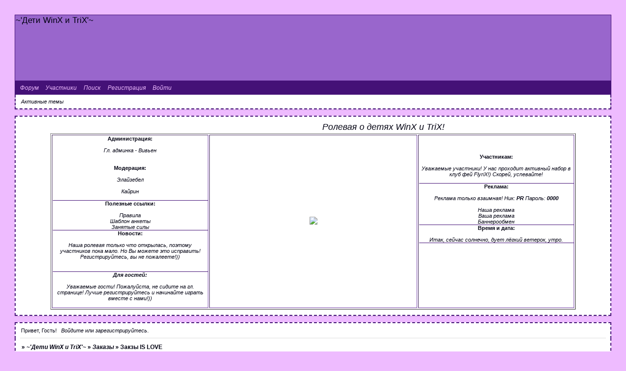

--- FILE ---
content_type: text/html; charset=windows-1251
request_url: http://childrenwinx.bbfly.ru/viewtopic.php?id=109
body_size: 5857
content:
<!DOCTYPE html PUBLIC "-//W3C//DTD XHTML 1.0 Strict//EN" "http://www.w3.org/TR/xhtml1/DTD/xhtml1-strict.dtd">
<html xmlns="http://www.w3.org/1999/xhtml" xml:lang="ru" lang="ru" dir="ltr" prefix="og: http://ogp.me/ns#">
<head>
<meta http-equiv="Content-Type" content="text/html; charset=windows-1251">
<meta name="viewport" content="width=device-width, initial-scale=1.0">
<title>Закзы IS LOVE</title>
<meta property="og:title" content="Закзы IS LOVE"><meta property="og:url" content="http://childrenwinx.bbfly.ru/viewtopic.php?id=109"><script type="text/javascript">
try{self.document.location.hostname==parent.document.location.hostname&&self.window!=parent.window&&self.parent.window!=parent.parent.window&&document.write('</he'+'ad><bo'+'dy style="display:none"><plaintext>')}catch(e){}
try{if(top===self&&location.hostname.match(/^www\./))location.href=document.URL.replace(/\/\/www\./,'//')}catch(e){}
var FORUM = new Object({ set : function(prop, val){ try { eval("this."+prop+"=val"); } catch (e) {} }, get : function(prop){ try { var val = eval("this."+prop); } catch (e) { var val = undefined; } return val; }, remove : function(prop, val){ try { eval("delete this."+prop); } catch (e) {} } });
FORUM.set('topic', { "subject": "Закзы IS LOVE", "closed": "0", "num_replies": "0", "num_views": "1132", "forum_id": "30", "forum_name": "Заказы", "moderators": [  ], "language": { "share_legend": "Расскажите друзьям!", "translate": "Перевести", "show_original": "Показать оригинал" } });
// JavaScript переменные форума
var BoardID = 553826;
var BoardCat = 3;
var BoardStyle = 'Custom';
var ForumAPITicket = 'e143faf6cce30a9ba47fbf75f4e3b64ed9fe923b';
var GroupID = 3;
var GroupTitle = 'Гость';
var GroupUserTitle = '';
var BaseDomain = 'bbfly.ru';
var PartnerID = 4;
var RequestTime = 1769349609;
var StaticURL = 'http://forumstatic.ru';
var AvatarsURL = 'http://forumavatars.ru';
var FilesURL = 'http://forumstatic.ru';
var ScriptsURL = 'http://forumscripts.ru';
var UploadsURL = 'http://upforme.ru';
</script>
<script type="text/javascript" src="/js/libs.min.js?v=4"></script>
<script type="text/javascript" src="/js/extra.js?v=7"></script>
<link rel="alternate" type="application/rss+xml" href="http://childrenwinx.bbfly.ru/export.php?type=rss&amp;tid=109" title="RSS" />
<link rel="top" href="http://childrenwinx.bbfly.ru" title="Форум" />
<link rel="search" href="http://childrenwinx.bbfly.ru/search.php" title="Поиск" />
<link rel="author" href="http://childrenwinx.bbfly.ru/userlist.php" title="Участники" />
<link rel="up" title="Заказы" href="http://childrenwinx.bbfly.ru/viewforum.php?id=30" />
<link rel="stylesheet" type="text/css" href="http://forumstatic.ru/styles/0008/73/62/style.1237981838.css" />
<link rel="stylesheet" type="text/css" href="/style/extra.css?v=23" />
<link rel="stylesheet" type="text/css" href="/style/mobile.css?v=5" />
<script type="text/javascript">$(function() { $('#register img[title],#profile8 img[title]').tipsy({fade: true, gravity: 'w'}); $('#viewprofile img[title],.post-author img[title]:not(li.pa-avatar > img),.flag-i[title]').tipsy({fade: true, gravity: 's'}); });</script>
<script>window.yaContextCb=window.yaContextCb||[]</script><script src="https://yandex.ru/ads/system/context.js" async></script>
</head>
<body>

<!-- body-header -->
<div id="pun_wrap">
<div id="pun" class="ru isguest gid3">
<div id="pun-viewtopic" class="punbb" data-topic-id="109" data-forum-id="30" data-cat-id="8">


<div id="mybb-counter" style="display:none">
<script type="text/javascript"> (function(m,e,t,r,i,k,a){m[i]=m[i]||function(){(m[i].a=m[i].a||[]).push(arguments)}; m[i].l=1*new Date(); for (var j = 0; j < document.scripts.length; j++) {if (document.scripts[j].src === r) { return; }} k=e.createElement(t),a=e.getElementsByTagName(t)[0],k.async=1,k.src=r,a.parentNode.insertBefore(k,a)}) (window, document, "script", "https://mc.yandex.ru/metrika/tag.js", "ym"); ym(201230, "init", { clickmap:false, trackLinks:true, accurateTrackBounce:true });

</script> <noscript><div><img src="https://mc.yandex.ru/watch/201230" style="position:absolute; left:-9999px;" alt="" /></div></noscript>
</div>

<div id="html-header">
	<style type="text/css">
#pun-title h1 {
background-image : url(http://s52.radikal.ru/i138/0903/f1/5453b1073145.jpg);
background-repeat : no-repeat;
height : 132px;
}
</style>

<style type="text/css">
HTML, BODY {background-image: url("http://pic.ipicture.ru/uploads/090324/7ll6yWO2NQ.jpg
"); background-attachment: fixed;}
</style>

<style type="text/css"> #pun-announcement h2 {display: none} #pun-announcement .container {padding-top: 1em} </style>

<style type="text/css">#pun-stats h2,#pun-main .fs-box .submitfield input, #pun-main h1,#pun-main h2 {border-style: dotted dotted dotted dotted;
border-width: 1px; 
border-color: #441177;
color : #441177;
text-align: center;
background-image : url(http://pic.ipicture.ru/uploads/090324/6UOsBkk34z.gif);
}
</style>
</div>

<div id="pun-title" class="section">
	<table id="title-logo-table" cellspacing="0">
		<tbody id="title-logo-tbody">
			<tr id="title-logo-tr">
				<td id="title-logo-tdl" class="title-logo-tdl">
					<h1 class="title-logo"><span>~'Дети WinX и TriX'~</span></h1>
				</td>
				<td id="title-logo-tdr" class="title-logo-tdr"><!-- banner_top --></td>
			</tr>
		</tbody>
	</table>
</div>

<div id="pun-navlinks" class="section">
	<h2><span>Меню навигации</span></h2>
	<ul class="container">
		<li id="navindex"><a href="http://childrenwinx.bbfly.ru/"><span>Форум</span></a></li>
		<li id="navuserlist"><a href="http://childrenwinx.bbfly.ru/userlist.php" rel="nofollow"><span>Участники</span></a></li>
		<li id="navsearch"><a href="http://childrenwinx.bbfly.ru/search.php" rel="nofollow"><span>Поиск</span></a></li>
		<li id="navregister"><a href="http://childrenwinx.bbfly.ru/register.php" rel="nofollow"><span>Регистрация</span></a></li>
		<li id="navlogin"><a href="http://childrenwinx.bbfly.ru/login.php" rel="nofollow"><span>Войти</span></a></li>
	</ul>
</div>

<div id="pun-ulinks" class="section" onclick="void(0)">
	<h2><span>Пользовательские ссылки</span></h2>
	<ul class="container">
		<li class="item1"><a href="http://childrenwinx.bbfly.ru/search.php?action=show_recent">Активные темы</a></li>
	</ul>
</div>

<!--noindex-->
<div id="pun-announcement" class="section">
	<h2><span>Объявление</span></h2>
	<div class="container">
		<div class="html-box">
			<center> <table  width=90% border "1">
<tr>
<td align="center" width="30%">
<center><b>Администрация:</b></center>
<br>
<center><p>
<i>Гл. админка - Вивьен </i>
<br>
<br>
</p></center><br>
<center><b>Модерация:</b></center>
<br>
<center><p><i>Элайзебел</i></p></center>
<br>
<center><p><i>Кайрин</i></p></center>
<br>
<Hr width="100%"  color="441177" size="1">
<center><b>Полезные ссылки:</b></center><br>
<center><p>
<i><a href="http://childrenwinx.bbfly.ru/viewtopic.php?id=7">Правила</a>
<br>
<a href="http://childrenwinx.bbfly.ru/viewtopic.php?id=2">Шаблон анкеты</a>
<br>
<a href="http://childrenwinx.bbfly.ru/viewtopic.php?id=8">Занятые силы</a></i> 
<br></center>
<Hr width="100%"  color="441177" size="1">
<center><b>Новости:</b></center><br>
<center><p><i>
<p><i>Наша ролевая только что открылась, поэтому участников пока мало. Но Вы можете это исправить! Регистрируйтесь, вы не пожалеете!))</i></p><br></center><br>
<Hr width="100%"  color="441177" size="1">
<center><b>Для гостей:</b></center><br>
<center><p><i>Уважаемые гости! Пожалуйста, не сидите на гл. странице! Лучше регистрируйтесь и начинайте играть вместе с нами!)) </i></p></center><br>
</td>
<MARQUEE scrollamount="4"><i><font size=4>Ролевая о детях WinX и TriX!</font></i></MARQUEE>
<td align="center" width="40%"/><center>
<img src="http://pic.ipicture.ru/uploads/090325/Chk751R2TV.jpg" border="0">
</center>
</td>
<td align="right" width="30%">
<center>
</center>
<p><center><b>Участникам:</b></center><br></p>
<center><p><i>Уважаемые участники! У нас проходит активный набор в клуб фей FlyriX!) Скорей, успевайте! </a></i></p></center>
<br>
<Hr width="100%"  color="441177" size="1">
<center><b>Реклама:</b></center><br>
<center><i>Реклама только взаимная! Ник: <b>PR</b> Пароль: <b>0000</b></i></p></center>
<br><center>
<a href="http://childrenwinx.bbfly.ru/viewtopic.php?id=14">Наша реклама</a>
<br>
<a href="http://childrenwinx.bbfly.ru/viewtopic.php?id=16">Ваша реклама</a>
<br>
<a href="http://childrenwinx.bbfly.ru/viewtopic.php?id=15">Баннерообмен</a>
<br></center>
<Hr width="100%"  color="441177" size="1">
<center><b>Время и дата:</b></center>
<br>
<center><p><i>Итак, сейчас солнечно, дует лёгкий ветерок, утро.
<br>
<Hr width="100%"  color="441177" size="1">
<iframe name="fantasy" src="http://fantasyflash.ru/clock/c.php?n=34&bcolor=F5F5F5" height="79" width="70" scrolling="no" frameborder="0"></iframe>
</i></p></center><br>
</td>
</tr>
</table>
</center>
		</div>
	</div>
</div>
<!--/noindex-->

<div id="pun-status" class="section">
	<h2><span>Информация о пользователе</span></h2>
	<p class="container">
		<span class="item1">Привет, Гость!</span> 
		<span class="item2"><a href="/login.php" rel="nofollow">Войдите</a> или <a href="/register.php" rel="nofollow">зарегистрируйтесь</a>.</span> 
	</p>
</div>

<div id="pun-break1" class="divider"><hr /></div>

<div id="pun-crumbs1" class="section">
	<p class="container crumbs"><strong>Вы здесь</strong> <em>&#187;&#160;</em><a href="http://childrenwinx.bbfly.ru/">~'Дети WinX и TriX'~</a> <em>&#187;&#160;</em><a href="http://childrenwinx.bbfly.ru/viewforum.php?id=30">Заказы</a> <em>&#187;&#160;</em>Закзы IS LOVE</p>
</div>

<div id="pun-break2" class="divider"><hr /></div>

<div class="section" style="border:0 !important;max-width:100%;overflow:hidden;display:flex;justify-content:center;max-height:250px;overflow:hidden;min-width:300px;">
		<!-- Yandex.RTB R-A-17775062-1 -->
<div id="yandex_rtb_R-A-17775062-1"></div>
<script>
window.yaContextCb.push(() => {
    Ya.Context.AdvManager.render({
        "blockId": "R-A-17775062-1",
        "renderTo": "yandex_rtb_R-A-17775062-1"
    })
})
</script>
</div>

<div id="pun-main" class="main multipage">
	<h1><span>Закзы IS LOVE</span></h1>
	<div class="linkst">
		<div class="pagelink">Страница: <strong>1</strong></div>
	</div>
	<div id="topic_t109" class="topic">
		<h2><span class="item1">Сообщений</span> <span class="item2">1 страница 1 из 1</span></h2>
		<div id="p296" class="post topicpost endpost topic-starter" data-posted="1254399919" data-user-id="21" data-group-id="4">
			<h3><span><a class="sharelink" rel="nofollow" href="#p296" onclick="return false;">Поделиться</a><strong>1</strong><a class="permalink" rel="nofollow" href="http://childrenwinx.bbfly.ru/viewtopic.php?id=109#p296">2009-10-01 16:25:19</a></span></h3>
			<div class="container">
							<div class="post-author topic-starter">
								<ul>
						<li class="pa-author"><span class="acchide">Автор:&nbsp;</span><a href="http://childrenwinx.bbfly.ru/profile.php?id=21" rel="nofollow">~Em~</a></li>
						<li class="pa-title">Участник</li>
						<li class="pa-avatar item2"><img src="http://forumavatars.ru/img/avatars/0008/73/62/21-1254399042.gif" alt="~Em~" title="~Em~" /></li>
						<li class="pa-from"><span class="fld-name">Откуда:</span> Омск</li>
						<li class="pa-reg"><span class="fld-name">Зарегистрирован</span>: 2009-10-01</li>
						<li class="pa-invites"><span class="fld-name">Приглашений:</span> 0</li>
						<li class="pa-posts"><span class="fld-name">Сообщений:</span> 15</li>
						<li class="pa-respect"><span class="fld-name">Уважение:</span> <span>[+0/-0]</span></li>
						<li class="pa-positive"><span class="fld-name">Позитив:</span> <span>[+0/-0]</span></li>
						<li class="pa-sex"><span class="fld-name">Пол:</span> Женский</li>
						<li class="pa-age"><span class="fld-name">Возраст:</span> 30 <span style="font-size:0.9em; vertical-align:top">[1995-04-05]</span></li>
						<li class="pa-time-visit"><span class="fld-name">Провел на форуме:</span><br />24 минуты</li>
						<li class="pa-last-visit"><span class="fld-name">Последний визит:</span><br />2009-10-10 09:17:58</li>
				</ul>
			</div>
					<div class="post-body">
					<div class="post-box">
						<div id="p296-content" class="post-content">
<p>Что надо для заказа:</p><div class="quote-box quote-main"><blockquote><p><strong>1. Не более 5 картинок! Одинакового размера!<br />2. Какую надпись сделать? (не более 10 знаков)<br />3. Давать с кодом?</p></blockquote></div><p>и остаётся только ждать!</strong></p>
						<p>предупреждаю сразу, я в этом не профи, но делать умею, вот пример:</p>
						<p><a href="http://www.radikal.ru" rel="nofollow ugc" target="_blank"><img class="postimg" loading="lazy" src="http://i065.radikal.ru/0910/0a/bae06002630d.jpg" alt="http://i065.radikal.ru/0910/0a/bae06002630d.jpg" /></a></p>
						</div>
			<div class="post-rating"><p class="container"><a title="Вы не можете дать оценку участнику">0</a></p></div>
					</div>
					<div class="clearer"><!-- --></div>
				</div>
			</div>
		</div>
	</div>
	<div class="linksb">
		<div class="pagelink">Страница: <strong>1</strong></div>
	</div>
	<div class="section" style="border:0 !important; max-width:100%;text-align:center;overflow:hidden;max-height:250px;overflow:hidden;min-width:300px;">
		<!-- Yandex.RTB R-A-17775062-2 -->
<div id="yandex_rtb_R-A-17775062-2"></div>
<script>
window.yaContextCb.push(() => {
    Ya.Context.AdvManager.render({
        "blockId": "R-A-17775062-2",
        "renderTo": "yandex_rtb_R-A-17775062-2"
    })
})
</script>
<script async src="https://cdn.digitalcaramel.com/caramel.js"></script>
<script>window.CaramelDomain = "mybb.ru"</script>
</div>
</div>
<script type="text/javascript">$(document).trigger("pun_main_ready");</script>

<!-- pun_stats -->

<!-- banner_mini_bottom -->

<!-- banner_bottom -->

<!-- bbo placeholder-->

<div id="pun-break3" class="divider"><hr /></div>

<div id="pun-crumbs2" class="section">
	<p class="container crumbs"><strong>Вы здесь</strong> <em>&#187;&#160;</em><a href="http://childrenwinx.bbfly.ru/">~'Дети WinX и TriX'~</a> <em>&#187;&#160;</em><a href="http://childrenwinx.bbfly.ru/viewforum.php?id=30">Заказы</a> <em>&#187;&#160;</em>Закзы IS LOVE</p>
</div>

<div id="pun-break4" class="divider"><hr /></div>

<div id="pun-about" class="section">
	<p class="container">
		<span class="item1" style="padding-left:0"><a title="создать форум бесплатно" href="//mybb.ru/" target="_blank">создать форум бесплатно</a></span>
	</p>
</div>
<script type="text/javascript">$(document).trigger("pun_about_ready"); if (typeof ym == 'object') {ym(201230, 'userParams', {UserId:1, is_user:0}); ym(201230, 'params', {forum_id: 553826});}</script>


<div id="html-footer" class="section">
	<div class="container"><style type="text/css">
.punbb .container {border: dashed 2px #441177;}
</style>
<style>
.punbb a:hover {border: dashed 1px #441177;}
</style>

<div class="main" id="spo_all"><div class="category" id="spo_top" onclick="obj=this.parentNode.childNodes[1].style; tmp=(obj.display!='block') ? 'block' : 'none'; obj.display=tmp; return false;"><h2><center>Баннеры</center></h2></div><div id="spoiler4"> </div>
<br>
<Br>
<center><b><i>Наш баннер:</i></b> 
<br>
<a href="http://childrenwinx.bbfly.ru/"><img src="http://s56.radikal.ru/i154/0903/14/42c06550534f.gif" ></a>
<br>
<textarea rows="0" cols="0" id="copier" > <a href="http://childrenwinx.bbfly.ru/"><img src="http://s56.radikal.ru/i154/0903/14/42c06550534f.gif" ></a> </textarea></center>
<br>
<br>
<center><b><i>Ваши баннеры:</i></b></center>
<br>
<br>
<center>
<marquee scrollAmount=7 onmouseover=this.scrollAmount=0 onmouseout=this.scrollAmount=7 width=800 height=85>

<a href="http://newgenwinx.rolka.su/" target="_blank">
<img src="http://s39.radikal.ru/i086/0903/ef/fb2d3e64300b.gif" 
title="Winx Club - Новое поколение"
border="0" width="88" height="31"></a>
<a href="http://forumdesign.0pk.ru/"><img src="http://s54.radikal.ru/i143/0903/a6/324a3fa42fc7.gif"></a>

<a href=http://fairywinx.5bb.ru>
<img src="http://upforme.ru/uploads/0004/f0/b4/14001-1.gif"
border=0 title="Winx Club"></a>
</marquee></center>
<br>
<br></div></div></div>
</div></div>
</div>

</div>
</div>
</div>




</body>
</html>


--- FILE ---
content_type: text/css
request_url: http://forumstatic.ru/styles/0008/73/62/style_cs.1237981838.css
body_size: 1465
content:
/* CS1 Background and text colours
-------------------------------------------------------------*/

body {
	background-color: #EEBBFF;
}

/* CS1.1 */
.punbb .section .container, .punbb .post-body, .punbb .post-links, .punbb td.tc2, .punbb td.tc3,
.punbb .formal fieldset .post-box, #viewprofile li strong, #viewprofile li div, #setmods dd,
.punbb .info-box, .punbb #pun-main .info-box .legend {
  background-color: #FFFFFF;
  color: #000011;
  }

/* CS1.2 */
.punbb .main .container, .punbb .post .container, .punbb .post h3, .punbb-admin #pun-admain .adcontainer {
  background-color: #FFFFFF;
  color: #000011;
  }

/* CS1.3 */
#pun-stats h2, .punbb .main h1, .punbb .main h2, #pun-debug h2, .punbb-admin #pun-admain h2 {
  background-color: #441177;
  color: #EEBBFF;
  font-weight: normal;
font-style: italic;

  }

/* CS1.4 */
#pun-title, #pun-title .container, .punbb .modmenu .container {
  background-color: #9966CC;
  color: #000011;
  }

#pun-title  .title-logo{background: url(http://pic.ipicture.ru/uploads/090325/VGYhd5LDs3.jpg) no-repeat top ; padding: 0px; margin-top: 0px;}
#pun-title table {
background: url() no-repeat;
background-position: 0px 1px;
}

/* CS1.5 */
.punbb legend span, #viewprofile h2 span, #profilenav h2 span, .punbb-admin #pun-admain legend span {
  background-color: #FFFFFF;
  color: #000011
  }

/* CS1.6 */
.punbb .post h3 span, .punbb th, #viewprofile li, #setmods dl  {
  background-color: #8855BB;
  color: #000011
  }

/* CS1.7 */
.punbb .quote-box, .punbb .code-box {
  background-color: #EFEFEF;
  color: #000011
  }

/* CS1.8 */
#pun-navlinks .container {
  background-color: #441177;
  color: #EEBBFF;
  }

.offline li.pa-online strong {
  font-weight: normal
  }

.punbb textarea, .punbb select, .punbb input {
  background-color: #EEBBFF;
  color: #000011
}

/* CS2 Border colours
-------------------------------------------------------------*/

/* CS2.1 */
.punbb .container, .punbb .post-body, .post h3, #pun-title {
  border-color: #441177 #441177 #441177 #441177
  }

/* CS2.2 */
.punbb .section, .punbb .forum, .punbb .formal, .punbb .modmenu, .punbb .info,
.punbb .category, .punbb .post {
  border-color: #DEABEF
  }

/* CS2.3 */
#pun-stats h2, .punbb .main h1, .punbb .main h2, #pun-debug h2, .punbb-admin #pun-admain h2 {
  border-color: #441177;
  }

/* CS2.4 */
.punbb td, .punbb fieldset, #viewprofile ul, #profilenav ul, .punbb .post .post-body,
.punbb .post h3 span, .post-links ul, .post-links, .usertable table {
  border-color: #7744AA;
  }

/* CS2.5 */
.punbb th {
  border-color: #8855BB
  }

/* CS2.6 */
.punbb .quote-box, .punbb .code-box {
  border-color: #DFDFDF #FFFFFF #FFFFFF #DFDFDF;
  }

#pun-ulinks li, #pun-announcement h2 span, li#onlinelist, #pun-help .formal .info-box h3.legend span {
  border-color: #DFDFDF
  }

#pun-ulinks li a, #pun-announcement h2, li#onlinelist div, #pun-help .formal .info-box h3.legend {
  border-color: #FFFFFF
  }

.punbb .divider {
  border-color: #DFDFDF #FFFFFF #FFFFFF #FFFFFF
  }

.punbb .formal fieldset .post-box, .punbb .info-box {
  border: 1px solid #dedfdf
  }

li.pa-online {
  border-left-color: #441177;
  }

.punbb .post-sig dt {
  border-top-color: #7744AA !important;
  }


/* CS3 Links
-------------------------------------------------------------*/

/* CS3.1 */
.punbb a, .punbb a:link, .punbb a:visited,
.punbb-admin #pun-admain a, .punbb-admin #pun-admain a:link, .punbb-admin #punbb-admain a:visited {
  color: #000011;
  font-style: italic;
  border-bottom: 0px none #000;
  text-decoration: none;

  }

.punbb li.isactive a, .punbb li.isactive a:link, .punbb li.isactive a:visited {
  color: #000011
  }

/* CS3.2 */
.punbb a:hover, .punbb a:focus, .punbb a:active,  .punbb-admin #pun-admain .nodefault,
.punbb-admin #punbb-admain a:hover, .punbb-admin #punbb-admain a:focus, .punbb-admin #punbb-admain a:active {
  color: #220055;
  font-style: italic;
  border-bottom: 1px dashed #9966CC;
  text-decoration: none;

  }

/* CS3.3 */
#pun-navlinks a {
  color: #EEBBFF;
  font-style: italic;
  border-bottom: 0px none #000;
  text-decoration: none;

  }

/* CS3.4 */
#pun-navlinks a:hover, #pun-navlinks a:focus, #pun-navlinks a:active {
  color: #EEBBFF;
  font-weight: normal;
font-style: italic;
  border-bottom: 1px dashed #EEBBFF;
  text-decoration: none;

  }

#pun-pagelinks a:active, #pun-pagelinks a:focus {
  background-color: #333;
  color: #fff;
  }

/* CS4 Post status icons
 -------------------------------------------------------------*/

div.icon {border-color: #7744AA #57248A #47147A #57248A}
tr.iredirect div.icon {border-color: #FFFFFF #FFFFFF #FFFFFF #FFFFFF}
div.inew {border-color: #9966CC #7946AC #69369C #7946AC}

#pun-main div.catleft, #pun-main div.catright {display: none}